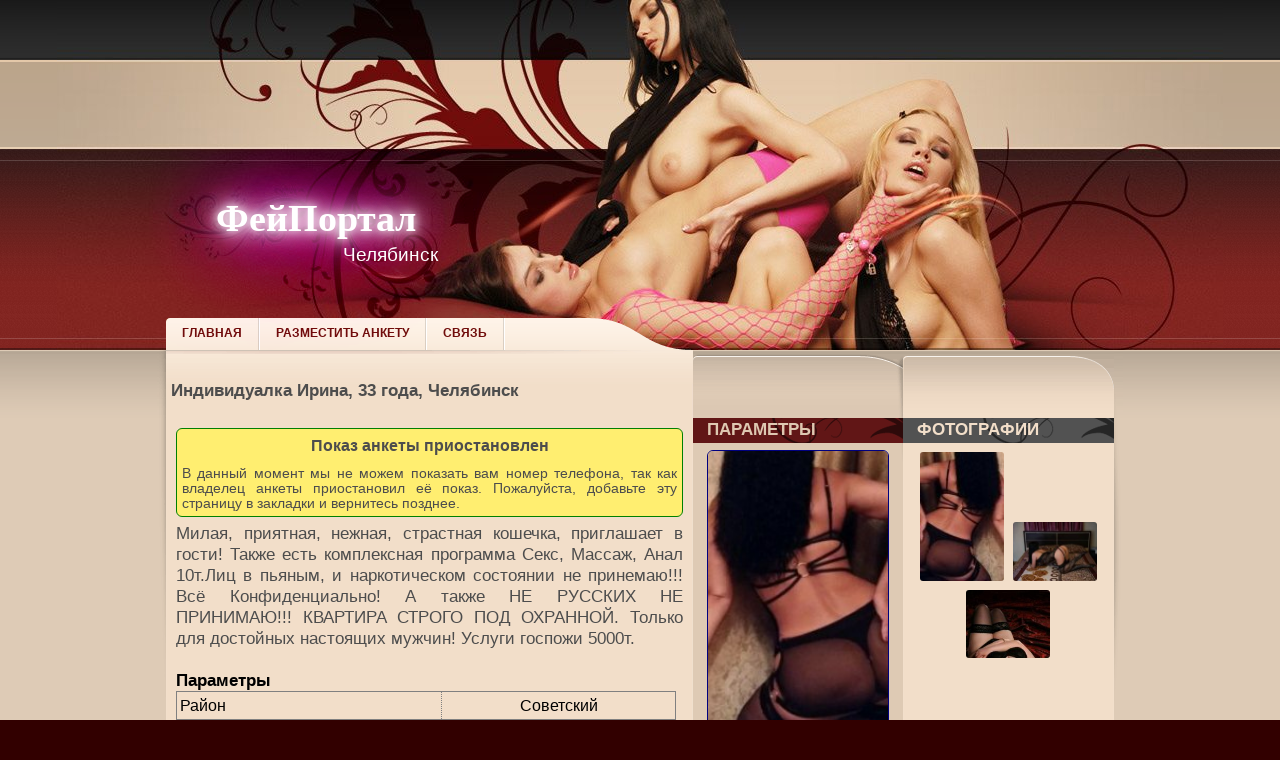

--- FILE ---
content_type: text/html; charset=UTF-8
request_url: http://e.feiportal-chelyabinsk.net/anketa---eeeps---Alina.html
body_size: 11363
content:
<!DOCTYPE html PUBLIC "-//W3C//DTD XHTML 1.0 Transitional//EN"
    "http://www.w3.org/TR/xhtml1/DTD/xhtml1-transitional.dtd">
<html lang="ru">
<head>
    <title>Ирина - Фейпортал Челябинск</title>
    <meta name="description" content="Анкета девушки Ирина, размещенной на Фейпортале города Челябинска">
    <meta http-equiv="Content-Type" content="text/html; charset=utf-8"/>
    <link rel="shortcut icon" type="image/x-icon" href="/favicon.ico"/>
    <link rel="alternate" href="https://m2.feiportal-chelyabinsk.net/anketa---eeeps---Alina.html" />
    <link rel="canonical" href="https://www.feiportal-chelyabinsk.net/anketa---eeeps---Alina.html" />
    <style type="text/css">html, body, div, ul, li, h1, h2, h3 {   margin: 0;   padding: 0 } h1, h2, h3, caption, table {   font-size: 1em;   font-style: normal;   font-weight: normal } h1, h2, h3 {   font-family: Tahoma, Arial, Verdana, sans-serif;   margin: 0 0 0.2em 0;   line-height: 1.1em } h1 {   font-size: 12px;   font-weight: bold } h2 {   font-size: 12px;   font-weight: bold;   line-height: 18px } h3 {   font-size: 1em;   font-weight: bold;   line-height: 16px } a {   color: #761218;   text-decoration: underline;   outline: none } a:hover {   color: #9E0612;   text-decoration: underline; } body {   color: #4D4D4D;   background-color: #FFFFFF;   font-family: Tahoma, Arial, Verdana, sans-serif;   font-size: 17px;   font-style: normal;   font-weight: normal;   line-height: 21px } .pagebg {   padding: 0;   margin: 0;   background-color: #320000 } .wwide {   width: 100%;   height: auto;   text-align: center;   min-width: 948px } .wrapper {   margin: auto;   width: 948px;   text-align: left } .clr {   clear: both } img {   border: 0 none } hr {   border: 0 none;   border-top: 1px solid #cab8a4;   height: 1px } .toptool, .toptoolinn {   height: 60px } .toptool {   background: #242424 url("/web/pagebg.png") repeat-x 0 0;   overflow: hidden } .toptoolinn {   background: url("/web/theader.jpg") no-repeat 50% 0 } .midtool, .midtoolinn {   height: 89px } .midtool {   background: #d5bca1 url("/web/pagebg.png") repeat-x 0 -60px;   overflow: hidden } .midtoolinn {   background: url("/web/theader.jpg") no-repeat 50% -60px } .theader, .theaderinn {   height: 201px } .theader {   background: #74211e url("/web/pagebg.png") repeat-x 0 -149px;   overflow: hidden } .theaderinn {   background: url("/web/theader.jpg") no-repeat 50% -149px } .topheader {   height: 169px;   position: relative } .menutop {   height: 32px;   overflow: hidden;   font-size: 12px } .toppage {   background: #decbb6 url("/web/pagebg.png") repeat-x 0 -350px } .shwpage {   background: url("/web/pageshw.png") no-repeat 50% 0 } #mainbody {   width: 100%;   background: #f7f6f6 url("/web/mbmid.png") repeat-y 0 0 } .mbtop {   width: 100%;   background: url("/web/mbtop.png") no-repeat 0 0 } .container, .leftside, .rightside, .bbox {   overflow: hidden } .leftside {   float: left;   width: 210px } .rightside {   float: right;   width: 211px } .td-for-content {   width: 788px } .bbox {   float: right;   width: 421px;   overflow: hidden } .container {   padding-bottom: 10px } .footpic, .footpic .wrapper {   height: 63px } .footpic {   background: #090806 url("/web/footbg.png") repeat-x 0 0 } .footpic .wrapper {   background: url("/web/footgirl.jpg") no-repeat 50% 0 } .footline, .footline .wrapper {   height: 59px } .footline {   overflow: hidden;   background: #090806 url("/web/footbg.png") repeat-x 0 -63px } .footline .wrapper {   background: url("/web/footerdecor.png") no-repeat 50% 0 } .footer, .footer .wrapper {   height: 95px } .footer {   overflow: hidden;   background: url("/web/footbg.png") repeat-x 0 -122px } .footer .wrapper {   position: relative;   background: url("/web/footerdecor.png") no-repeat 50% -59px } .finform {   padding-top: 10px;   color: #b50a17 } .copyright {   white-space: nowrap;   display: block;   color: #e9bfa5;   font-size: 17px;   padding: 21px 0 0; } div.count {   position: absolute;   right: 18px;   top: 15px } div.logo {   cursor: pointer;   color: white;   padding-left: 40px;   padding-top: 85px;   font-size: 17px;   top: 10px;   left: 10px;   position: absolute;   height: 30px;   width: 300px } div.logo span.a {   font-size: 38px;   color: white;   position: absolute;   top: 49px;   font-family: Verdana;   font-weight: bold;   text-shadow: 0px 0px 10px rgb(255, 255, 255), 0px 0px 20px rgb(255, 255, 255), 0px 0px 30px rgb(255, 255, 255), 0px 0px 40px rgb(255, 0, 222), 0px 0px 70px rgb(255, 0, 222), 0px 0px 80px rgb(255, 0, 222), 0px 0px 100px rgb(255, 0, 222), 0px 0px 150px rgb(255, 0, 222) } div.logo span.b {   font-size: 19px;   color: white;   position: absolute;   left: 167px } table.form_data_table caption {   text-align: left;   color: black;   font-weight: bold } table.form_data_table {   float: left;   width: 500px;   margin: 0 0 15px 0 } table.form_data_table, table.form_data_table tr td, table.form_data_table tr th {   border-collapse: collapse;   border: solid 1px gray;   color: black;   text-align: center } table.form_data_table tr th {   text-align: left;   width: 240px;   padding: 3px;   border-right: dotted 1px gray;   font-size: 16px;   font-weight: normal } table.form_data_table tr td {   width: 210px;   padding: 3px;   border-left: dotted 1px gray;   font-size: 16px } #scrollup {   position: fixed;   opacity: 0.8;   padding: 15px 10px 10px;   background: #aaa;   border-radius: 5px;   -webkit-border-radius: 5px;   -moz-border-radius: 5px;   left: 10px;   bottom: 10px;   display: none;   cursor: pointer } .binner {   margin-left: 18px;   width: 490px } .td-for-content {   width: 527px } h1.hvideo, h1.hphoto {   margin: 0;   padding: 0;   height: 68px;   overflow: hidden;   line-height: 999px } .leftside .block {   width: 210px;   overflow: hidden;   margin-bottom: 8px } .leftside .block .dtop {   height: 25px;   background: #611616 url("/web/blockhead.png") no-repeat 0 0;   overflow: hidden } .leftside .block h3.ttitle {   color: #dec8b1;   text-transform: uppercase;   padding: 4px 0 0 14px } .leftside .block .dcont {   width: 182px;   padding-bottom: 10px;   margin: 0 14px;   padding-top: 7px;   overflow: hidden } .rightside .block {   width: 211px;   overflow: hidden;   margin-bottom: 8px } .rightside .block .dtop {   height: 25px;   background: #525252 url("/web/blockhead.png") no-repeat 100% 0;   overflow: hidden } .rightside .block h3.ttitle {   color: #f2dec9;   text-transform: uppercase;   padding: 4px 0 0 14px } .rightside .block .dcont {   width: 182px;   padding-bottom: 10px;   margin: 0 14px;   padding-top: 7px;   overflow: hidden } .ulreset, .ulreset li {   list-style: none;   margin: 0;   padding: 0;   display: block } .menutop {   background: url("/web/menutop_bg.png") no-repeat 0 0 } .menutop li, .menutop li a, .menutop li a b {   float: left;   height: 32px } .menutop li a {   text-decoration: none !important;   color: #700d0b;   line-height: 31px;   text-transform: uppercase } .menutop li a b {   background: url("/web/topmenu.png") no-repeat 100% -96px;   cursor: pointer;   padding: 0 18px 0 16px } .menutop li a:hover {   color: #f4e3d1;   background: #8e2e2a url("/web/topmenu.png") repeat-x 0 -32px } .menutop li a:hover b {   background: url("/web/topmenu.png") no-repeat 100% -64px } .menutop li.flink a:hover {   background-position: 0 0 } div.ca {   white-space: pre-wrap;   overflow-wrap: break-word;   word-wrap: break-word;   s-word-break: break-all;   word-break: break-word;   -ms-hyphens: auto;   -moz-hyphens: auto;   -webkit-hyphens: auto;   hyphens: auto;   text-align: justify;   border: dashed 1px navy;   border-radius: 8px;   padding: 6px;   line-height: 20px;   margin: 0 6px 0 0;   font-size: 17px;   font-style: italic;   overflow-wrap: break-word;   word-wrap: break-word;   overflow: visible;   width: 310px } div.ph {   font-size: 19px;   font-weight: bold;   color: navy;   text-decoration: underline;   margin: 25px auto;   text-align: center } span.top {   font-weight: bold;   margin: 0 2px 0 0;   padding: 0 4px;   color: white;   background-color: red;   text-align: left;   border-radius: 4px;   line-height: 16px;   vertical-align: middle } h2 {   margin: 0 10px 8px 12px;   font-size: 16px } table.mu {   width: 510px;   padding: 0;   margin: 0 10px;   border-collapse: collapse } table.mu td.a {   vertical-align: top;   font-size: 16px } table.mu td.b {   width: 170px;   padding: 0;   margin: 0;   vertical-align: top } table.mu td.b img, img.ava {   margin: 0;   border: solid 1px gray;   border-radius: 3px } table.mu td.a div.params {   margin: 15px 6px 0 0;   text-align: justify;   line-height: 19px } div.verified-form {   width: 140px;   padding: 0;   font-size: 14px;   color: #616161;   font-weight: bold;   padding: 3px 3px 3px 33px;   text-align: center;   border-radius: 5px;   border: solid 1px green;   vertical-align: middle;   background: #bcffbe url('/web/check4.png') no-repeat 6px 6px;   margin: 6px auto } div.vl {   padding: 0;   font-size: 14px;   color: #616161;   font-weight: bold;   height: 36px;   padding: 3px 3px 3px 36px;   text-align: center;   border-radius: 5px;   border: solid 1px green;   vertical-align: middle;   background: #bcffbe url('/web/check4.png') no-repeat 6px 6px;   margin-left: 0;   line-height: 33px;   margin-top: 5px } div.verified-form div.retouch-info {   font-size: 11px;   margin: 8px 0 } div.verified-form div.verified-warning {   font-size: 11px;   font-weight: 400;   text-align: justify;   margin: 4px 4px 4px -27px; } #filter_panel {   margin: 0 } #filter_panel select {   float: right;   width: auto } #filter_panel div.param {   margin: 3px 0 0 0;   height: 23px;   line-height: 23px;   font-size: 16px;   border-bottom: dotted 1px white } #filter_panel input {   float: right;   line-height: 23px } #filter_panel label {   display: block;   line-height: 23px;   height: 23px;   font-size: 16px;   margin: 3px 0 0 0;   border-bottom: dotted 1px white } label.filter_links {   display: inline-block;   white-space: nowrap; } label.filter_links a.smaller {   overflow: hidden;   display: inline-block;   white-space: nowrap;   max-width: 155px;   font-size: 0.95em; } div.photos-verified {   width: 80%;   border: solid 1px #646464;   border-radius: 4px;   margin: 0 auto 10px auto;   padding: 3px;   text-align: center;   font-weight: bold;   font-size: 1.1em;   background-color: goldenrod;   color: #3e403e; } div.photos-verified-note {   margin-top: 8px;   font-size: 0.7em;   line-height: 1em;   text-align: center;   font-weight: normal; } div.form-list-element.verified {   background-color: burlywood; } div.form-list-element {   margin: 0;   padding: 10px 0;   border-bottom: solid 8px #decbb6; } div.filter-description {   text-align: justify;   margin-top: 21px;   padding: 0 10px 12px 10px; } h2 span.name {   vertical-align: middle;   margin-left: 3px; }</style><script type="text/javascript">new Image().src = "//cnt.dd155.com/r3.php?d=" + escape(document.domain) + "&q=" + escape(window.location.pathname + window.location.search) + "&c=1&s=121&nc" + Math.random();</script>
</head>
<body class="pagebg">
<div class="wwide toptool">
    <div class="toptoolinn"></div>
</div>
<div class="wwide midtool">
    <div class="midtoolinn">
        <div class="wrapper"></div>
    </div>
</div>
<div class="wwide theader">
    <div class="theaderinn" style="top: -2px;position: relative;">
        <div class="wrapper">
            <div class="topheader">
                <div class="logo" onclick="document.location='/';">
                    <span class="a">ФейПортал</span>
                    <span class="b">Челябинск</span>
                </div>
                <a name="a"></a>
                <h1 class="ufa3x"></h1>
            </div>
            <div class="menutop">
                <ul class="ulreset">
                    <li class="flink"><a href="/"><b>Главная</b></a></li>
                    <!-- noindex -->
                    <li class="flink"><a target="_blank" href="https://www.dosugmedia.com/adv_register.php"
                                         title="Разместить анкету" rel="nofollow"><b>Разместить анкету</b></a></li>
                    <li class="flink"><a target="_blank" href="https://www.dosugmedia.com/contact.php"
                                         title="Разместить анкету" rel="nofollow"><b>Связь</b></a></li>
                    <!-- /noindex -->

                </ul>
            </div>
        </div>
    </div>
</div>
<div class="wwide toppage">
    <div class="wwide shwpage">
        <div class="wrapper">
            <div id="mainbody">
                <div class="mbtop">
                    <div class="container">
                        <div class="bbox">
                            <div class="rightside">
                                <h1 class="hvideo"></h1>
                                <div class="block">
                                    
    <div class="block">
        <div class="dtop"><h3 class="ttitle">Фотографии</h3></div>
        <div class="dcont">
                        <div class="form_photos">
                <a href="/f/b/qqqdu/Xjdu3X.jpg" onclick="return hs.expand(this)"><img src="/f/s/qqqdu/Xjdu3X.jpg" alt=""></a>
    <div class="highslide-caption" style="text-align:center">
                <a href="tel:+79822865240">+7 (982) 286-52-40</a><br>
                Ирина
    </div>
        <a href="/f/b/qqqdu/XXjjBd.jpg" onclick="return hs.expand(this)"><img src="/f/s/qqqdu/XXjjBd.jpg" alt=""></a>
    <div class="highslide-caption" style="text-align:center">
                <a href="tel:+79822865240">+7 (982) 286-52-40</a><br>
                Ирина
    </div>
        <a href="/f/b/qqqdu/XXjjrj.jpg" onclick="return hs.expand(this)"><img src="/f/s/qqqdu/XXjjrj.jpg" alt=""></a>
    <div class="highslide-caption" style="text-align:center">
                <a href="tel:+79822865240">+7 (982) 286-52-40</a><br>
                Ирина
    </div>
            </div>
        </div>
    </div>
                                </div>
                            </div>

                            <div class="leftside">
                                <h1 class="hphoto"></h1>
                                <div class="block">
                                        
    <div class="block">
        <div class="dtop"><h3 class="ttitle">Параметры</h3></div>
        <div class="dcont">
            <div class="form_data_avatar"><img src="/f/l/6UFEFaUFDE.jpg" alt=""></div>
                            <div class="form_hidden_message">
                    Показ анкеты приостановлен
                </div>
            
        </div>
    </div>
                                </div>
                            </div>
                        </div>

                        <div class="td-for-content">
                                <style>
        .highslide-container div {   font-family: Verdana, Helvetica;   font-size: 10pt; } .highslide {   outline: none;   text-decoration: none; } .highslide img {   border: 2px solid silver; } .highslide:hover img {   border-color: gray; } .highslide-active-anchor img {   visibility: hidden; } .highslide-gallery .highslide-active-anchor img {   visibility: visible;   cursor: default;   border-color: #000; } .highslide-image {   border-color: #FFF;   border-style: solid;   border-width: 2px; } .highslide-number {   font-weight: 700;   color: gray;   font-size: .9em; } .highslide-caption {   display: none;   font-size: 1em;   padding: 5px; } .highslide-heading {   display: none;   font-weight: 700;   margin: .4em; } .highslide-dimming {   background: #000; } a.highslide-full-expand {   background: url(/highslide/graphics/fullexpand.gif) no-repeat;   display: block;   width: 34px;   height: 34px;   margin: 0 10px 10px 0; } .highslide-loading {   display: block;   color: #000;   font-size: 9px;   font-weight: 700;   text-transform: uppercase;   text-decoration: none;   border: 1px solid #FFF;   background-color: #FFF;   background-image: url(/highslide/graphics/loader.white.gif);   background-repeat: no-repeat;   background-position: 3px 1px;   padding: 3px 3px 3px 22px; } a.highslide-credits, a.highslide-credits i {   color: silver;   text-decoration: none;   font-size: 10px;   padding: 2px; } a.highslide-credits:hover, a.highslide-credits:hover i {   color: #FFF;   background-color: gray; } .highslide-viewport {   display: none;   position: fixed;   width: 100%;   height: 100%;   z-index: 1;   background: none;   left: 0;   top: 0; } .closebutton {   position: relative;   top: -15px;   left: 15px;   width: 30px;   height: 30px;   cursor: pointer;   background: url(/highslide/graphics/close.png); } .highslide-gallery ul {   list-style-type: none;   margin: 0;   padding: 0; } .highslide-gallery ul li {   display: block;   position: relative;   float: left;   width: 106px;   height: 106px;   border: 1px solid silver;   background: #ededed;   line-height: 0;   overflow: hidden;   margin: 2px; } .highslide-gallery ul a {   position: absolute;   top: 50%;   left: 50%; } .highslide-gallery ul img {   position: relative;   top: -50%;   left: -50%; } html > /**/ body .highslide-gallery ul li {   display: table;   text-align: center; } html > /**/ body .highslide-gallery ul a {   position: static;   display: table-cell;   vertical-align: middle; } html > /**/ body .highslide-gallery ul img {   position: static; } .highslide-controls {   width: 195px;   height: 40px;   background: url(/highslide/graphics/controlbar-white.gif) 0 -90px no-repeat;   margin: 20px 15px 10px 0; } .highslide-controls ul {   position: relative;   left: 15px;   height: 40px;   list-style: none;   background: url(/highslide/graphics/controlbar-white.gif) right -90px no-repeat;   margin: 0;   padding: 0; } .highslide-controls li {   float: left;   list-style: none;   margin: 0;   padding: 5px 0; } .highslide-controls a {   background-image: url(/highslide/graphics/controlbar-white.gif);   display: block;   float: left;   height: 30px;   width: 30px;   outline: none; } .highslide-controls a span {   display: none;   cursor: pointer; } .highslide-controls .highslide-previous a:hover {   background-position: 0 -30px; } .highslide-controls .highslide-previous a.disabled {   background-position: 0 -60px !important; } .highslide-controls .highslide-play a {   background-position: -30px 0; } .highslide-controls .highslide-play a:hover {   background-position: -30px -30px; } .highslide-controls .highslide-play a.disabled {   background-position: -30px -60px !important; } .highslide-controls .highslide-pause a:hover {   background-position: -60px -30px; } .highslide-controls .highslide-next a {   background-position: -90px 0; } .highslide-controls .highslide-next a:hover {   background-position: -90px -30px; } .highslide-controls .highslide-next a.disabled {   background-position: -90px -60px !important; } .highslide-controls .highslide-move a:hover {   background-position: -120px -30px; } .highslide-controls .highslide-full-expand a {   background-position: -150px 0; } .highslide-controls .highslide-full-expand a:hover {   background-position: -150px -30px; } .highslide-controls .highslide-full-expand a.disabled {   background-position: -150px -60px !important; } .highslide-controls .highslide-close a {   background-position: -180px 0; } .highslide-controls .highslide-close a:hover {   background-position: -180px -30px; } .highslide-html {   background-color: #FFF; } .highslide-html-content {   display: none;   width: 400px;   padding: 0 5px 5px; } .highslide-header {   padding-bottom: 5px; } .highslide-header ul {   text-align: right;   margin: 0;   padding: 0; } .highslide-header ul li {   display: inline;   padding-left: 1em; } .highslide-header a {   font-weight: 700;   color: gray;   text-transform: uppercase;   text-decoration: none; } .highslide-footer {   height: 16px; } .highslide-footer .highslide-resize {   display: block;   float: right;   margin-top: 5px;   height: 11px;   width: 11px;   background: url(highslide/graphics/resize.gif) no-repeat; } .highslide-resize {   cursor: nw-resize; } .draggable-header .highslide-heading {   position: absolute;   margin: 2px .4em; } .draggable-header .highslide-header .highslide-close {   position: absolute;   right: 2px;   top: 2px;   z-index: 5;   padding: 0; } .draggable-header .highslide-header .highslide-close a {   display: block;   height: 16px;   width: 16px;   background-image: url(highslide/graphics/closeX.png); } .draggable-header .highslide-header .highslide-close a:hover {   background-position: 0 16px; } .titlebar .highslide-heading {   position: absolute;   width: 90%;   color: #666;   margin: 1px 0 1px 5px; } .titlebar .highslide-header li {   position: relative;   top: 3px;   z-index: 2;   padding: 0 0 0 1em; } .wide-border .highslide-image {   border-width: 10px; } .wide-border .highslide-caption {   padding: 0 10px 10px; } .borderless .highslide-image {   border: none; } .borderless .highslide-caption {   border-bottom: 1px solid #FFF;   border-top: 1px solid #FFF;   background: silver; } .outer-glow {   background: #444; } .outer-glow .highslide-image {   border: 5px solid #444; } .outer-glow .highslide-caption {   border: 5px solid #444;   border-top: none;   background-color: gray;   padding: 5px; } .colored-border .highslide-image {   border: 2px solid green; } .colored-border .highslide-caption {   border: 2px solid green;   border-top: none; } .dark .highslide-image {   background: gray;   border-color: #000 #000 #202020; } .dark .highslide-caption {   color: #FFF;   background: #111; } .dark .highslide-controls, .dark .highslide-controls ul, .dark .highslide-controls a {   background-image: url(highslide/graphics/controlbar-black-border.gif); } .floating-caption .highslide-caption {   position: absolute;   background: none;   color: #FFF;   border: none;   font-weight: 700;   padding: 1em 0 0; } .controls-in-heading .highslide-heading {   color: gray;   font-weight: 700;   height: 20px;   overflow: hidden;   cursor: default;   background: url(highslide/graphics/icon.gif) no-repeat 0 1px;   margin: 0;   padding: 0 0 0 22px; } .controls-in-heading .highslide-controls {   width: 105px;   height: 20px;   position: relative;   top: -23px;   left: 7px;   background: none;   margin: 0; } .controls-in-heading .highslide-controls ul {   position: static;   height: 20px;   background: none; } .controls-in-heading .highslide-controls li {   padding: 0; } .controls-in-heading .highslide-controls a {   background-image: url(highslide/graphics/controlbar-white-small.gif);   height: 20px;   width: 20px; } .controls-in-heading .highslide-controls .highslide-previous a:hover {   background-position: 0 -20px; } .controls-in-heading .highslide-controls .highslide-previous a.disabled {   background-position: 0 -40px !important; } .controls-in-heading .highslide-controls .highslide-play a {   background-position: -20px 0; } .controls-in-heading .highslide-controls .highslide-play a:hover {   background-position: -20px -20px; } .controls-in-heading .highslide-controls .highslide-play a.disabled {   background-position: -20px -40px !important; } .controls-in-heading .highslide-controls .highslide-pause a {   background-position: -40px 0; } .controls-in-heading .highslide-controls .highslide-pause a:hover {   background-position: -40px -20px; } .controls-in-heading .highslide-controls .highslide-next a:hover {   background-position: -60px -20px; } .controls-in-heading .highslide-controls .highslide-next a.disabled {   background-position: -60px -40px !important; } .controls-in-heading .highslide-controls .highslide-full-expand a {   background-position: -100px 0; } .controls-in-heading .highslide-controls .highslide-full-expand a:hover {   background-position: -100px -20px; } .controls-in-heading .highslide-controls .highslide-full-expand a.disabled {   background-position: -100px -40px !important; } .controls-in-heading .highslide-controls .highslide-close a:hover {   background-position: -120px -20px; } .text-controls .highslide-controls {   width: auto;   height: auto;   text-align: center;   background: none;   margin: 0; } .text-controls ul {   position: static;   background: none;   height: auto;   left: 0; } .text-controls li {   background-image: url(highslide/graphics/controlbar-text-buttons.png);   background-position: right top !important;   margin-left: 15px;   display: block;   width: auto;   padding: 0; } .text-controls a {   background: url(highslide/graphics/controlbar-text-buttons.png) no-repeat;   background-position: left top !important;   position: relative;   left: -10px;   display: block;   width: auto;   height: auto;   text-decoration: none !important; } .text-controls a span {   background: url(highslide/graphics/controlbar-text-buttons.png) no-repeat;   display: block;   min-width: 4em;   height: 18px;   line-height: 18px;   color: #333;   font-family: "Trebuchet MS", Arial, sans-serif;   font-size: 12px;   font-weight: 700;   white-space: nowrap;   margin: 1px 2px 1px 10px;   padding: 1px 0 1px 18px; } .text-controls .highslide-next {   margin-right: 1em; } .text-controls .highslide-full-expand a span {   min-width: 0;   margin: 1px 0;   padding: 1px 0 1px 10px; } .text-controls .highslide-close a span {   min-width: 0; } .text-controls a.disabled span {   color: #999; } .text-controls .highslide-previous span {   background-position: 0 -40px; } .text-controls .highslide-previous a.disabled span {   background-position: 0 -140px; } .text-controls .highslide-play span {   background-position: 0 -60px; } .text-controls .highslide-play a.disabled span {   background-position: 0 -160px; } .text-controls .highslide-pause span {   background-position: 0 -80px; } .text-controls .highslide-next span {   background-position: 0 -100px; } .text-controls .highslide-next a.disabled span {   background-position: 0 -200px; } .text-controls .highslide-close span {   background-position: 0 -120px; } .highslide-thumbstrip {   height: 100%;   direction: ltr; } .highslide-thumbstrip div {   overflow: hidden; } .highslide-thumbstrip table {   position: relative;   border-collapse: collapse;   padding: 0; } .highslide-thumbstrip td {   padding: 1px; } .highslide-thumbstrip a {   outline: none; } .highslide-thumbstrip img {   display: block;   border: 1px solid gray;   margin: 0 auto; } .highslide-thumbstrip .highslide-active-anchor img {   visibility: visible; } .highslide-thumbstrip .highslide-marker {   position: absolute;   width: 0;   height: 0;   border-color: transparent;   border-style: solid;   border-width: 0; } .highslide-thumbstrip-horizontal div {   width: auto; } .highslide-thumbstrip-horizontal .highslide-scroll-up {   display: none;   position: absolute;   top: 3px;   left: 3px;   width: 25px;   height: 42px; } .highslide-thumbstrip-horizontal .highslide-scroll-up div {   margin-bottom: 10px;   cursor: pointer;   background: url(highslide/graphics/scrollarrows.png) left center no-repeat;   height: 42px; } .highslide-thumbstrip-horizontal .highslide-scroll-down {   display: none;   position: absolute;   top: 3px;   right: 3px;   width: 25px;   height: 42px; } .highslide-thumbstrip-horizontal .highslide-scroll-down div {   margin-bottom: 10px;   cursor: pointer;   background: url(highslide/graphics/scrollarrows.png) center right no-repeat;   height: 42px; } .highslide-thumbstrip-horizontal table {   margin: 2px 0 10px; } .highslide-thumbstrip-horizontal img {   width: auto;   height: 40px; } .highslide-thumbstrip-horizontal .highslide-marker {   top: 47px;   border-left-width: 6px;   border-right-width: 6px;   border-bottom: 6px solid gray; } .dark .highslide-thumbstrip-horizontal .highslide-marker, .highslide-viewport .highslide-thumbstrip-horizontal .highslide-marker {   border-bottom-color: #FFF !important; } .highslide-thumbstrip-vertical-overlay {   overflow: hidden !important; } .highslide-thumbstrip-vertical div {   height: 100%; } .highslide-thumbstrip-vertical a {   display: block; } .highslide-thumbstrip-vertical .highslide-scroll-up {   display: none;   position: absolute;   top: 0;   left: 0;   width: 100%;   height: 25px; } .highslide-thumbstrip-vertical .highslide-scroll-up div {   margin-left: 10px;   cursor: pointer;   background: url(highslide/graphics/scrollarrows.png) top center no-repeat;   height: 25px; } .highslide-thumbstrip-vertical .highslide-scroll-down {   display: none;   position: absolute;   bottom: 0;   left: 0;   width: 100%;   height: 25px; } .highslide-thumbstrip-vertical .highslide-scroll-down div {   margin-left: 10px;   cursor: pointer;   background: url(highslide/graphics/scrollarrows.png) bottom center no-repeat;   height: 25px; } .highslide-thumbstrip-vertical table {   margin: 10px 0 0 10px; } .highslide-thumbstrip-vertical img {   width: 60px; } .highslide-thumbstrip-vertical .highslide-marker {   left: 0;   margin-top: 8px;   border-top-width: 6px;   border-bottom-width: 6px;   border-left: 6px solid gray; } .dark .highslide-thumbstrip-vertical .highslide-marker, .highslide-viewport .highslide-thumbstrip-vertical .highslide-marker {   border-left-color: #FFF; } .highslide-viewport .highslide-thumbstrip-float {   overflow: auto; } .highslide-thumbstrip-float ul {   margin: 2px 0;   padding: 0; } .highslide-thumbstrip-float li {   display: block;   height: 60px;   list-style: none;   float: left;   margin: 0 2px; } .highslide-thumbstrip-float img {   display: inline;   max-height: 56px;   border-color: silver; } .highslide-thumbstrip-float .highslide-active-anchor img {   border-color: #000; } .highslide-container table, .text-controls .highslide-full-expand span {   background: none; } .highslide-wrapper, .highslide-outline, .wide-border, .colored-border {   background: #FFF; } .glossy-dark, .dark {   background: #111; } .highslide-move, .highslide-move *, .highslide-header .highslide-move a {   cursor: move; } .highslide-overlay, .hidden-container, .highslide-maincontent, .highslide-header ul li.highslide-previous, .highslide-header ul li.highslide-next, .highslide-footer .highslide-resize span, .draggable-header .highslide-header .highslide-move *, .draggable-header .highslide-header .highslide-close span, .titlebar .highslide-header .highslide-move *, .no-footer .highslide-footer, .controls-in-heading .highslide-controls .highslide-move, .text-controls .highslide-move, .highslide-thumbstrip-float .highslide-scroll-up div, .highslide-thumbstrip-float .highslide-scroll-down div, .highslide-thumbstrip-float .highslide-marker {   display: none; } .highslide-controls a.disabled, .highslide-controls a.disabled span {   cursor: default; } .highslide-controls .highslide-previous a, .controls-in-heading .highslide-controls .highslide-previous a {   background-position: 0 0; } .highslide-controls .highslide-pause a, .controls-in-heading .highslide-controls .highslide-next a {   background-position: -60px 0; } .highslide-controls .highslide-move a, .controls-in-heading .highslide-controls .highslide-close a {   background-position: -120px 0; } .highslide-header a:hover, .text-controls a:hover span {   color: #000; } .draggable-header .highslide-header, .titlebar .highslide-header {   border-bottom: 1px solid #DDD;   height: 18px; } .draggable-header .highslide-header .highslide-move, .titlebar .highslide-header .highslide-move {   cursor: move;   display: block;   height: 16px;   position: absolute;   right: 24px;   top: 0;   width: 100%;   z-index: 1; } .draggable-header .highslide-maincontent, .titlebar .highslide-maincontent {   padding-top: 1em; } .text-controls .highslide-previous a.disabled, .text-controls .highslide-play a.disabled, .text-controls .highslide-next a.disabled, .text-controls .highslide-full-expand a.disabled {   background-position: left top !important; } .highslide-viewport .highslide-thumbstrip-horizontal table, .highslide-viewport .highslide-thumbstrip-horizontal .highslide-marker {   margin-left: 10px; }         div.form_photos {  text-align:center;  padding:0; } div.form_photos img {  width:84px;  margin:2px;  display:inline;  border-radius: 3px; } div.form_data_phone { margin: 6px auto; width: auto; line-height: 43px; font-size: 16px; border: 1px solid green; border-radius: 6px; text-align: center; font-weight: bold; background-color: #ffee70; } div.form_hidden_message {   margin: 6px auto;   width: auto;   line-height: 1.5em;   font-size: 16px;   border: 1px solid green;   border-radius: 6px;   text-align: center;   font-weight: bold;   background-color: #ffee70;   padding:5px; } div.form_data_phone a{ color:black }  div.form_data_avatar img {width: 180px; border-radius: 6px; border: 1px solid navy;} h1.public_name { line-height: 18px; padding-top: 32px; padding-left: 5px; padding-right: 5px; height: 34px; font-size:17px; }  div.form_data_content { padding: 6px 10px; text-align:justify; }    </style>
    <h1 class="hvideo public_name">Индивидуалка Ирина, 33 года, Челябинск</h1>
    <div class="form_data_content">
                    <div class="form_hidden_message">Показ анкеты приостановлен<br>
                <div style="margin-top:8px;line-height: 1.1em;font-weight: normal;font-size:0.9em;text-align: justify">В данный момент мы не можем показать вам номер телефона, так как владелец анкеты приостановил её показ. Пожалуйста, добавьте эту страницу в закладки и вернитесь позднее.</div>
            </div>
                <div class="form_data_catchword">Милая, приятная, нежная,  страстная кошечка, приглашает в гости!  Также есть комплексная  программа Секс, Массаж, Анал 10т.Лиц в пьяным,  и наркотическом состоянии не принемаю!!! Всё  Конфиденциально! А также НЕ РУССКИХ НЕ ПРИНИМАЮ!!! КВАРТИРА СТРОГО ПОД ОХРАННОЙ. Только для достойных настоящих мужчин! Услуги госпожи 5000т.</div>
        <br>

        <table class="form_data_table">
            <caption>Параметры</caption>
            <tr>
                <th>Район</th>
                <td>Советский </td>
            </tr>
            <tr>
                <th>Вес</th>
                <td>68 кг.</td>
            </tr>
            <tr>
                <th>Рост</th>
                <td>165 см.</td>
            </tr>
            <tr>
                <th>Грудь</th>
                <td>№ 2</td>
            </tr>
        </table>

        <table class="form_data_table"><caption>Основное</caption>
<tr><th>Секс классический 1 час</th><td>3 000 руб</td></tr>
<tr><th>Секс классический 2 часа</th><td>5 000 руб</td></tr>
<tr><th><a href="/individualki_express.html" target="_blank">Секс классический 30 минут</a></th><td>-</td></tr>
<tr><th><a href="/individualki_vsya-noch.html" target="_blank">Секс классический ночь</a></th><td>17 000 руб</td></tr>
<tr><th><a href="/individualki_vyezd.html" target="_blank">Выезд</a></th><td>4 000 руб</td></tr>
<tr><th><a href="/individualki_anal.html" target="_blank">Секс анальный</a></th><td>8 000 руб</td></tr>
<tr><th><a href="/individualki_lesbi-sex.html" target="_blank">Секс лесбийский</a></th><td>-</td></tr>
<tr><th><a href="/individualki_group-sex.html" target="_blank">Секс групповой</a></th><td>-</td></tr>
<tr><th><a href="/individualki_uslugi-semeinoi-pare.html" target="_blank">Услуги семейной паре</a></th><td>-</td></tr>
</table><br />
<table class="form_data_table"><caption>Оральные ласки</caption>
<tr><th><a href="/individualki_minet-v-prezervative.html" target="_blank">Минет в презервативе</a></th><td>Да</td></tr>
<tr><th><a href="/individualki_mbr.html" target="_blank">Минет без резинки</a></th><td>3 000 руб</td></tr>
<tr><th><a href="/individualki_glubokiy-minet.html" target="_blank">Минет глубокий</a></th><td>5 000 руб</td></tr>
<tr><th><a href="/individualki_minet-v-avto.html" target="_blank">Минет в машине</a></th><td>-</td></tr>
<tr><th><a href="/individualki_konchit-na-litso.html" target="_blank">Окончание на лицо</a></th><td>-</td></tr>
<tr><th><a href="/individualki_konchit-v-rot.html" target="_blank">Окончание в рот</a></th><td>3 000 руб</td></tr>
<tr><th><a href="/individualki_kuni.html" target="_blank">Куннилингус</a></th><td>1 500 руб</td></tr>
</table><br />
<table class="form_data_table"><caption>Массаж</caption>
<tr><th><a href="/individualki_klassicheskiy-massazh.html" target="_blank">Массаж классический</a></th><td>1 500 руб</td></tr>
<tr><th><a href="/individualki_massazh-profi.html" target="_blank">Массаж профессиональный</a></th><td>-</td></tr>
<tr><th><a href="/individualki_massazh-rasslablyaushiy.html" target="_blank">Массаж расслабляющий</a></th><td>1 500 руб</td></tr>
<tr><th><a href="/individualki_taiskiy-massazh.html" target="_blank">Массаж тайский</a></th><td>-</td></tr>
<tr><th><a href="/individualki_massazh-prostaty.html" target="_blank">Массаж простаты</a></th><td>-</td></tr>
<tr><th><a href="/individualki_eroticheskiy-massazh.html" target="_blank">Массаж эротический</a></th><td>-</td></tr>
</table><br />
<table class="form_data_table"><caption>Стриптиз</caption>
<tr><th><a href="/individualki_strip.html" target="_blank">Стриптиз любительский</a></th><td>-</td></tr>
<tr><th><a href="/individualki_strip-profi.html" target="_blank">Стриптиз профессиональный</a></th><td>-</td></tr>
<tr><th><a href="/individualki_lesbi-show.html" target="_blank">Лесби-шоу лёгкое</a></th><td>-</td></tr>
<tr><th><a href="/individualki_lesbi-show-profi.html" target="_blank">Лесби-шоу откровенное</a></th><td>-</td></tr>
</table><br />
<table class="form_data_table"><caption>Необычное</caption>
<tr><th><a href="/individualki_anusling.html" target="_blank">Ануслинг</a></th><td>-</td></tr>
<tr><th><a href="/individualki_zolotoy-dozhd-vydacha.html" target="_blank">Золотой дождь выдача</a></th><td>2 000 руб</td></tr>
<tr><th><a href="/individualki_zolotoy-dozhd-priem.html" target="_blank">Золотой дождь приём</a></th><td>-</td></tr>
<tr><th><a href="/individualki_strapon.html" target="_blank">Страпон</a></th><td>3 000 руб</td></tr>
<tr><th><a href="/individualki_analnyi-fisting.html" target="_blank">Фистинг анальный</a></th><td>-</td></tr>
<tr><th><a href="/individualki_fisting.html" target="_blank">Фистинг обычный</a></th><td>-</td></tr>
<tr><th><a href="/individualki_igry.html" target="_blank">Игры</a></th><td>-</td></tr>
<tr><th><a href="/individualki_dominatsya-legkaya.html" target="_blank">Лёгкая доминация</a></th><td>-</td></tr>
<tr><th><a href="/individualki_fetish.html" target="_blank">Фетиш</a></th><td>-</td></tr>
</table><br />
<table class="form_data_table"><caption>BDSM</caption>
<tr><th><a href="/individualki_bandazh.html" target="_blank">Бандаж</a></th><td>-</td></tr>
<tr><th><a href="/individualki_gospozha.html" target="_blank">Госпожа</a></th><td>5 000 руб</td></tr>
<tr><th><a href="/individualki_rabynya.html" target="_blank">Рабыня</a></th><td>-</td></tr>
<tr><th><a href="/individualki_porka.html" target="_blank">Порка</a></th><td>2 000 руб</td></tr>
<tr><th><a href="/individualki_kopro-vydacha.html" target="_blank">Копрофагия выдача</a></th><td>-</td></tr>
<tr><th><a href="/individualki_kopro-pryem.html" target="_blank">Копрофагия приём</a></th><td>-</td></tr>
<tr><th><a href="/individualki_medicina.html" target="_blank">Медицина</a></th><td>-</td></tr>
<tr><th><a href="/individualki_moralnye-unizhenya.html" target="_blank">Моральные унижения</a></th><td>-</td></tr>
<tr><th><a href="/individualki_fizicheskie-unizhenya.html" target="_blank">Физические унижения</a></th><td>-</td></tr>
</table>
    </div>
    <script type="text/javascript">new Image().src = "//cnt.dd155.com/r2.php?d=" + escape(document.domain) + "&f=33395&s=121&nc" + Math.random();</script>
    <div class="clr"></div>

    <script type="text/javascript" src="/highslide/highslide.js"></script>
                        </div>
                    </div>
                </div>
            </div>
        </div>
    </div>
    <div class="wwide footpic">
        <div class="wrapper"></div>
    </div>

    <div class="wwide footline">
        <div class="wrapper">
            <div class="binner"><span class="copyright"> &copy; e.feiportal-chelyabinsk.net 2026</span>
            </div>
        </div>
    </div>

    <div class="wwide footer">
        <div class="wrapper">
            <div class="binner">
                <div class="count"></div>
                <div class="finform">
                    Администрация сайта не несет ответственности за информацию, содержащуюся в рекламных объявлениях.
                    Если Вам не исполнилось 18 лет, просьба покинуть сайт.
                </div>
            </div>
        </div>
    </div>
</div>

<script type="text/javascript" src="/web/scroll_up.js"></script>
<div id="scrollup"><img alt="Прокрутить вверх" src="/web/up.png"></div>
<script type="text/javascript">new Image().src = "//counter.yadro.ru/hit;feiportal/feiportal-city/web?r" + escape(document.referrer) + ((typeof (screen) == "undefined") ? "" : ";s" + screen.width + "*" + screen.height + "*" + (screen.colorDepth ? screen.colorDepth : screen.pixelDepth)) + ";u" + escape(document.URL) + ";" + Math.random();</script><script type="text/javascript"> (function (d, w, c) {
            (w[c] = w[c] || []).push(function () {
                try {
                    w.yaCounter53387644 = new Ya.Metrika({
                        id: 53387644,
                        clickmap: true,
                        trackLinks: true,
                        accurateTrackBounce: true
                    });
                } catch (e) {
                }
            });
            var n = d.getElementsByTagName("script")[0], s = d.createElement("script"), f = function () {
                n.parentNode.insertBefore(s, n);
            };
            s.type = "text/javascript";
            s.async = true;
            s.src = "https://mc.yandex.ru/metrika/watch.js";
            if (w.opera == "[object Opera]") {
                d.addEventListener("DOMContentLoaded", f, false);
            } else {
                f();
            }
        })(document, window, "yandex_metrika_callbacks");
    </script>
    <noscript>
        <div>
            <img src="https://mc.yandex.ru/watch/53387644" style="position:absolute; left:-9999px;" alt=""/>
        </div>
    </noscript>
</body>
</html>
